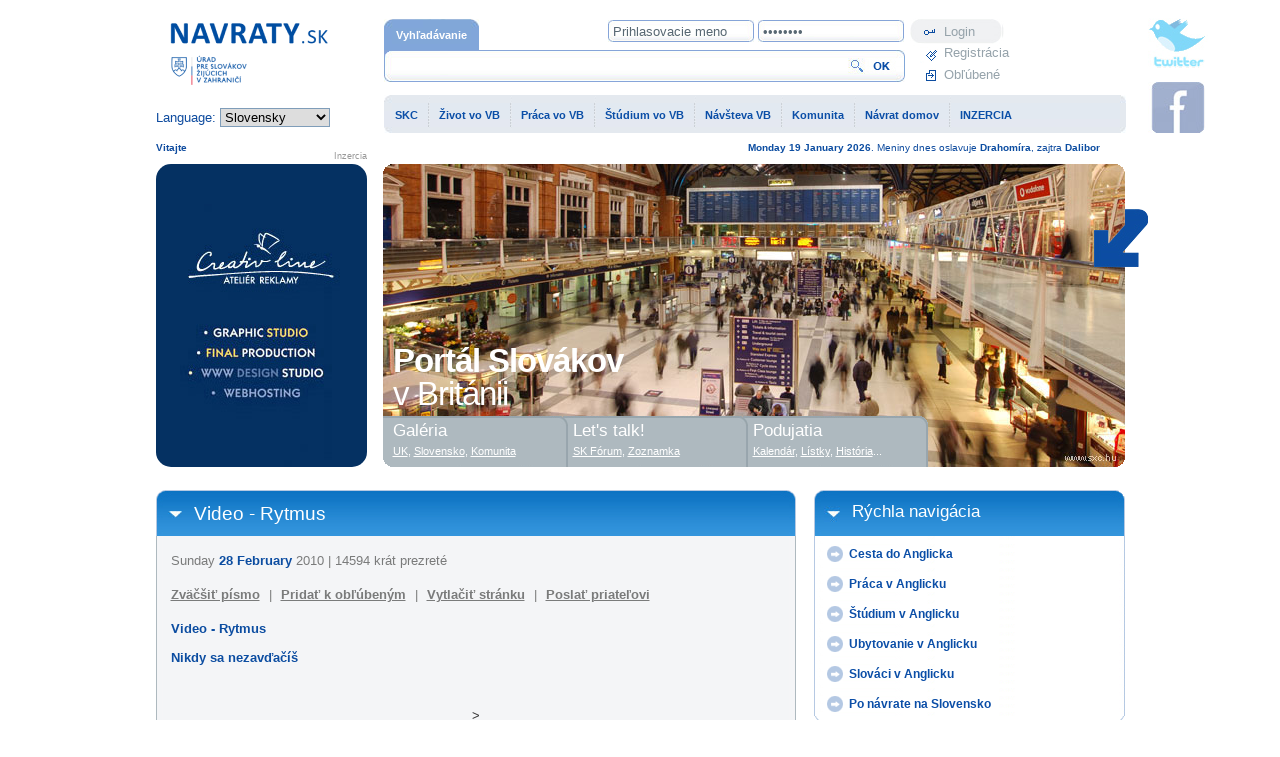

--- FILE ---
content_type: text/html; charset=UTF-8
request_url: https://www.slovenskecentrum.sk/sk/page/266/video---rytmus
body_size: 8544
content:
<!DOCTYPE html PUBLIC "-//W3C//DTD XHTML 1.0 Strict//EN" "http://www.w3.org/TR/xhtml1/DTD/xhtml1-strict.dtd">
<html xmlns="http://www.w3.org/1999/xhtml" xml:lang="sk" lang="sk" xmlns:fb="http://ogp.me/ns/fb#">
  <head>  
    <meta http-equiv="content-type" content="text/html; charset=utf-8" />  
    <meta name="description" content="
    Video - Rytmus - Nikdy sa nezavďačíš. Slovenská hudba, muzika, spev. Slovak music." />  
    <meta name="keywords" content="video rytmus, video nikdy sa nezavdacis, video slovenska hudba, muzika, slovak music" />  
    <meta name="author" content="mediaTOP, www.mediatop.sk" />  
    <meta name="robots" content="all,follow" />
    <meta name="revisit-after" content="2 days" />  
    
    <meta property="og:site_name" content="https://www.slovenskecentrum.sk/" />
    <meta property="og:type" content="website" />
    <meta property="og:url" content="https://www.slovenskecentrum.sk/sk/page/266/video---rytmus" />
    <meta property="og:title" content="Video - Rytmus - Portál Slovákov v Británií" /> 
    <meta property="og:description" content="Video - Rytmus - Nikdy sa nezavďačíš. Slovenská hudba, muzika, spev. Slovak music." />
    
    <meta property="fb:admins" content="588865623"/>

    <link rel="shortcut icon" href="https://www.slovenskecentrum.sk//media/images/favicon.ico" />  
    <link rel="stylesheet" href="https://www.slovenskecentrum.sk//media/css/screen.css" type="text/css" media="screen,projection" />      
    <!--[if IE 8]><link rel="stylesheet" href="https://www.slovenskecentrum.sk/media/css/screen-ie8.css" type="text/css" media="screen" /><![endif]-->    
    <link rel="stylesheet" href="https://www.slovenskecentrum.sk//media/css/print.css" type="text/css" media="print" />      
    <script src="https://www.slovenskecentrum.sk/media/js/menu.js" type="text/javascript"></script>          
    <title>
      Video - Rytmus - Portál Slovákov v Británií    </title>       
    <script type="text/javascript">var path = 'https://www.slovenskecentrum.sk/sk/';</script>
    <script type="text/javascript" src="https://www.slovenskecentrum.sk/media/js/src/adapter/shadowbox-base.js"></script>   
    <script type="text/javascript" src="https://www.slovenskecentrum.sk/media/js/src/shadowbox.js"></script>   
    <script type="text/javascript" src="https://www.slovenskecentrum.sk/media/js/script.js"></script>   
    <script type="text/javascript" src="https://www.slovenskecentrum.sk/media/js/events.js"></script>   
    <script type="text/javascript" src="https://www.slovenskecentrum.sk/media/js/rates.js"></script>   
    <script type="text/javascript" src="https://www.slovenskecentrum.sk/media/js/news.js"></script>  
    <script type="text/javascript" src="https://www.slovenskecentrum.sk/media/js/swfobject.js"></script>  
    <script type="text/javascript" src="https://www.slovenskecentrum.sk/media/js/weather.js"></script>  
    <script type="text/javascript" src="https://www.slovenskecentrum.sk/media/js/jquery.js"></script>  
    <script type="text/javascript">
  
  Shadowbox.loadSkin('classic', 'https://www.slovenskecentrum.sk/media/js/src/skin');
  Shadowbox.loadLanguage('en', 'https://www.slovenskecentrum.sk/media/js/src/lang');
  Shadowbox.loadPlayer(['flv', 'html', 'iframe', 'img', 'qt', 'swf', 'wmp'], 'https://www.slovenskecentrum.sk/media/js/src/player');
  window.onload = function(){
      Shadowbox.init();
  };
  </script> 
  </head> 
  <body> 
<div id="fb-root"></div>
<script>(function(d, s, id) {
  var js, fjs = d.getElementsByTagName(s)[0];
  if (d.getElementById(id)) return;
  js = d.createElement(s); js.id = id;
  js.src = "//connect.facebook.net/en_US/all.js#xfbml=1";
  fjs.parentNode.insertBefore(js, fjs);
}(document, 'script', 'facebook-jssdk'));</script>
<div id="all" class="header12"> 
    <div id="headerr"> 
    <div id="header2">                
      <div id="header-main">        
        <div id="corners">          
          <span id="arrow">
          </span>         
          <strong>Portál Slovákov<br /><span class="normal">v Británii</span></strong>       
        </div>      
      </div>       
      <span class="cleaner"></span>    
    </div>      
     <p id="twitter">
    <a class="twitter" onclick="window.open(this.href); return false;" href="http://twitter.com/slovakcentreldn" title="Follow us on twitter"><span>Follow us on twitter</span></a>
    <a class="facebook" onclick="window.open(this.href); return false;" href="http://www.facebook.com/group.php?gid=275446688331" title="Follow us on facebook"><span>Follow us on facebook</span></a>
  </p>        
    </div> 
    <div id="content">             
      <div id="left">

<h1 class="sekcia">Video - Rytmus </h1>
<div class="static">
    <div class="static2">

        <span class="article-info">
            Sunday <strong>28 February</strong> 2010 | 14594 krát prezreté        </span>

        <span class="article-info" style="margin-left: -5px;">
            <a id="zoom-in" href="javascript:void(0);" onclick="document.getElementById('all').className='category1 size-plus';document.getElementById('zoom-in').style.display = 'none';document.getElementById('zoom-out').style.display = 'inline'">Zväčšiť písmo</a>
            <a id="zoom-out" style="display: none;" href="javascript:void(0);" onclick="document.getElementById('all').className='';document.getElementById('zoom-out').style.display = 'none';document.getElementById('zoom-in').style.display = 'inline'">Zmenšiť písmo</a>  |
            <a href="https://www.slovenskecentrum.sk/sk/lightbox/add/266#left">Pridať k obľúbeným</a> |
            <a href="javascript:window.print();">Vytlačiť stránku</a>  |
            <a href="javascript:void(0);" onclick='if(document.getElementById("sendfriend").style.display == "block") {document.getElementById("sendfriend").style.display = "none"} else{document.getElementById("sendfriend").style.display = "block"}'>Poslať priateľovi</a>
        </span>



        <p style="text-align: left;"><strong>Video - Rytmus</strong></p>
<p style="text-align: left;"><strong>Nikdy sa nezavďač&iacute;&scaron;</strong></p>
<p style="text-align: left;">&nbsp;</p>
<p style="text-align: center;">
<object width="580" height="360" data="http://www.youtube.com/v/xX4RGOv0O_c&hl=cs_CZ&fs=1&color1=0x2b405b&color2=0x6b8ab6&border=1" type="application/x-shockwave-flash">
<param name="allowFullScreen" value="true" />
<param name="allowscriptaccess" value="always" />
>
<param name="allowfullscreen" value="true" />
</object>
</p>       
        <div class="not-show" id="sendfriend">  


<form action="https://www.slovenskecentrum.sk/sk/send_friend" method="post">            <table class="register">
                <tr>
                    <th>
Váš email:</th>

                    <td><input type="text" name="your_email" value="" onfocus="if(this.value == 'E-mail') { this.value=''; }"  /></td>
                </tr>
                <tr>
                    <th>
Email Vášho priateľa:</th>
                    <td><input type="text" name="to_email" value="" onfocus="if(this.value == 'E-mail') { this.value=''; }"  /></td>
                </tr>

                <tr>
                    <th>
Vaše meno:</th>
                    <td><input type="text" name="name" value=""  /></td>
                </tr>

                <tr>
                    <th>Overovací kód:</th>
                    <td><img src="https://www.slovenskecentrum.sk/captcha/1768848904.6911.jpg" width="150" height="30" style="border:0;" alt=" " /></td>

                </tr>
                <tr>
                    <td>Pre zobrazenie nového kódu stlačte F5.</td>
                    <td colspan="2"><input type="text" name="cpt_odp"  value="Sem vpíšte overovací kód" onfocus="if(this.value == 'Sem vpíšte overovací kód') { this.value=''; }" onblur="if(this.value == '') { this.value='Sem vpíšte overovací kód'; }" /></td>
                </tr>

                <tr>

                    <td colspan="3">
                        <input type="hidden" name="odpoved" value="a8101262473bb530e4d5b2af6427bcc9" />
                        <input type="hidden" name="id" value="266" />
                        <input class="btn" type="submit" name="submit" value="ok" /></td>
                </tr>                
            </table>  	
            </form>					
        </div>

        <div class="share">  
            <!-- AddThis Button BEGIN -->
            <div class="addthis_toolbox addthis_default_style ">
                <a href="http://www.addthis.com/bookmark.php?v=250&amp;username=xa-4d5270d2658a6c29" class="addthis_button_compact">Share</a>
                <span class="addthis_separator">|</span>
                <a class="addthis_button_preferred_1"></a>
                <a class="addthis_button_preferred_2"></a>
                <a class="addthis_button_preferred_3"></a>
                <a class="addthis_button_preferred_4"></a>
            </div>
            <script type="text/javascript" src="http://s7.addthis.com/js/250/addthis_widget.js#username=xa-4d5270d2658a6c29"></script>
            <!-- AddThis Button END -->
        </div>
        <span class="cleaner"></span>
 <div class="fb-comments" data-href="https://www.slovenskecentrum.sk/sk/page/266" data-num-posts="2" data-width="610"></div>
    </div>
</div>
  </div><div id="right">       		

       
               
       <h2 class="sekcia"><a href="javascript:void(0);">Rýchla navigácia</a></h2>
       <div class="headline-content">
       <div class="bottom">
        <ul class="quick-nav">        
          <li><h3><a href="https://www.slovenskecentrum.sk/sk/page/23#left">Cesta do Anglicka</a></h3></li>
          <li><h3><a href="https://www.slovenskecentrum.sk/sk/page/4#left">Práca v Anglicku</a></h3></li>  
          <li><h3><a href="https://www.slovenskecentrum.sk/sk/page/5#left">Štúdium v Anglicku</a></h3></li>
          <li><h3><a href="https://www.slovenskecentrum.sk/sk/page/132#left">Ubytovanie v Anglicku</a></h3></li>
          <li><h3><a href="https://www.slovenskecentrum.sk/sk/page/34#left">Slováci v Anglicku</a></h3></li>
          <li><h3><a href="https://www.slovenskecentrum.sk/sk/page/40#left">Po návrate na Slovensko</a></h3></li>
        </ul>
       </div>
       </div>

<h2 class="sekcia"><a href="https://www.slovenskecentrum.sk/sk/page/demograficka_mapa">Slováci na mape</a></h2>
       <div class="headline-content">
       <div class="bottom">
<a href="https://www.slovenskecentrum.sk/sk/page/demograficka_mapa"><img src="/media/images/skc-mapa.jpg" width="311" height="72"/></a>        
       </div>
       </div>
       
       <h2 class="sekcia"><a href="javascript:void(0);">Slováci v zahraničí</a></h2>
                      <iframe title="YouTube video player" width="311" height="204" src="http://www.youtube.com/embed/8Dyh1G_w9Rg?rel=0" frameborder="0" allowfullscreen></iframe> 
 <a href="https://www.istp.sk/" target="_blank" ><img src="/media/images/istp_sk.jpg" width="311" ></a> 
    &nbsp;
     <!--<h2 class="sekcia"><a href="javascript:void(0);">Počasie</a>
        <span class="nav">
          <a href="javascript:void(0);" onclick="weather_cities_names('en','london')">UK</a> |
          <a href="javascript:void(0);" onclick="weather_cities_names('sk','bratislava')">SK</a>
        </span>
        </h2>
        <div id="weather_cities_names">
        <span class="headline-nav">

  <a href="javascript:void(0);" onclick="weather_city('london')">Londýn</a>|<a href="javascript:void(0);" onclick="weather_city('cardiff')">Cardiff</a>|<a href="javascript:void(0);" onclick="weather_city('edinburgh')">Edinburgh</a>|<a href="javascript:void(0);" onclick="weather_city('belfast')">Belfast</a></span>        </div>
        <div class="headline-content">
          <div class="bottom">
            <div id="weather">
                            <span class="cleaner"></span>
            </div>
            <a href="http://www.shmu.sk" class="more-arrow" onclick="window.open(this.href); return false;">5-dňová predpoveď</a>            <span class="cleaner"></span>
          </div>            
          </div>-->
         
      <div style="width:311px; margin-top: 17px;">

<div style="display:block; width:311px; height:235px;font-family:Verdana, Arial, Helvetica, sans-serif;background:url(https://www.slovenskecentrum.sk//media/images/jp-panel.jpg) #fff no-repeat; font-size:90%;"><div style="display:block;padding:35px 15px 15px 15px;"><strong style="color: rgb(36, 66, 102); text-align: center; display: block;">Journey Planner</strong><form action="http://journeyplanner.tfl.gov.uk/user/XSLT_TRIP_REQUEST2" id="jpForm" method="post" target="tfl" style="margin:5px 0 0 0 !important;padding:0 !important;"><input type="hidden" name="language" value="en" /> <!-- in language = english --><input type="hidden" name="execInst" value="" /> <input type="hidden" name="sessionID" value="0" /> <!-- to start a new session on JP the sessionID has to be 0 --> <input type="hidden" name="ptOptionsActive" value="-1" /> <!-- all pt options are active -->  <input type="hidden" name="place_origin" value="London" /> <!-- London is a hidden parameter for the origin location -->  <input type="hidden" name="place_destination" value="London" /><div><input type="text"  name="name_origin" style="width:279px !important;" value="From"/></div><div><select style="width:279px !important;" name="type_origin"><option value="stop">Station or stop</option><option value="locator">Postcode</option><option value="address">Address</option><option value="poi">Place of interest</option></select><input type="text" name="name_destination" style="width:279px !important;" value="Enter destination"/></div><div><select style="width:279px !important;" name="type_destination"><option selected="selected" value="stop">Station or stop</option><option  value="locator">Postcode</option><option value="address" >Address</option><option  value="poi">Place of interest</option></select></div><input type="submit" class="btn" title="Leave now" value="Leave now"   style="margin-top: 10px; width:279px !important;"/><div style="margin-top:5px;text-align:center;"><a style="display: block; float: right; padding: 3px 5px 0 0; text-decoration:none; color:#113B92;font-size:90%;white-space:nowrap;" target="tfl" href="http://journeyplanner.tfl.gov.uk/user/XSLT_TRIP_REQUEST2?language=en&amp;ptOptionsActive=1"  onclick="javascript:document.getElementById('jpForm').ptOptionsActive.value='1';document.getElementById('jpForm').execInst.value='readOnly';document.getElementById('jpForm').submit(); return false">Advanced options</a></div></form></div></div>

      </div>

       
      
<div id="face">
<!--<script type="text/javascript" src="http://static.ak.connect.facebook.com/js/api_lib/v0.4/FeatureLoader.js.php/en_GB"></script><script type="text/javascript">FB.init("9312c8f8f905069b1323726d1ccaee37");</script>-->
<fb:fan profile_id="275446688331" stream="0" connections="10" logobar="1" width="310"></fb:fan>
    </div> 
       
               
       <h2 class="sekcia letstalk"><a href="#">Let's talk</a></h2>	
        <div class="letstalk">
          <a href="">SK Magazine</a>
          <a onclick="window.open(this.href); return false;" href="http://zahranicnislovaci.sk">Z. Slováci</a>
          <a href="https://www.slovenskecentrum.sk/sk/forum" onclick="window.open(this.href); return false;">SK Fórum</a><a href="https://www.slovenskecentrum.sk/sk/inzercia/inzerat/section/6#left">Zoznamka</a>          <span class="cleaner"></span>
        </div>   
        
        
       
                     
      <form action="https://www.slovenskecentrum.sk/sk/newsletter" id="newsletter" method="post">    <h2>Náš newsletter</h2>
    <p>Zadajte e-mail pre prijímanie newsletteru</p>

    <div>
    <input type="hidden" name="token" value="e169644eb494a601b295d42fb2d62a51">
    <input type="text" class="text"   name="email" value="Sem napíšte svoj e-mail" onfocus="if(this.value == 'Sem napíšte svoj e-mail') { this.value=''; }" onblur="if(this.value == '') { this.value='Sem napíšte svoj e-mail'; }" />
    <input type="submit" class="btn" value=" " name="submit"/>
    </div>
  </form>
      
        <h2 class="sekcia"><a onclick="window.open(this.href); return false;" href="http://www.ecb.europa.eu">Výmenné kurzy</a>
        <select onchange="rates(this.value);">
        <option value="1" >&pound; POUND</option>
        <option value="2" selected="selected">&euro; EURO</option>
        </select>
        </h2>	
        <div class="headline-content">
          <div class="bottom" id="rates">
          <script type="text/javascript">
            rates(2);
          </script>
            
          </div>
          </div>
                    <div class="box">
          <h2 class="sekcia"><a href="javascript:void(0);">Najčítanejšie - SK Fórum</a></h2>
          <div class="headline-content">
          <div class="bottom">
          <table class="links">
            <tr class="dark">
                  <th class="right">45040x</th>
                  <td><a href="https://www.slovenskecentrum.sk/sk/forum/topic/11" target="_blank">Boli sme oklamaní</a></td>
                </tr><tr >
                  <th class="right">42368x</th>
                  <td><a href="https://www.slovenskecentrum.sk/sk/forum/topic/3" target="_blank">Ubytovanie v SK komunite</a></td>
                </tr><tr class="dark">
                  <th class="right">38151x</th>
                  <td><a href="https://www.slovenskecentrum.sk/sk/forum/topic/1" target="_blank">Chcem si vybrať jazykový&#8230;</a></td>
                </tr><tr >
                  <th class="right">37586x</th>
                  <td><a href="https://www.slovenskecentrum.sk/sk/forum/topic/27" target="_blank">Máme doma malého angličana</a></td>
                </tr><tr class="dark">
                  <th class="right">35468x</th>
                  <td><a href="https://www.slovenskecentrum.sk/sk/forum/topic/52" target="_blank">London Metropolitan&#8230;</a></td>
                </tr>          </table>
        </div> </div> </div> 
        
        
         
          </div>
      <span class="cleaner"></span>
    </div> 
    <div id="header">
          <a href="https://www.slovenskecentrum.sk/sk" class="logo" title="Domovská stránka">Domovská stránka<span></span></a>      <span id="language">        
        Language:     
        <select name="language" onchange="window.location='https://www.slovenskecentrum.sk/language/set/'+this.value">     
          <option value="sk" selected="selected">Slovensky
          </option>     
          <option value="en">English
          </option>  
        </select>      
      </span>      
      <div id="search">            
        <ul>            
          <li class="search-active">
            <a href="#">
              Vyhľadávanie</a></li>          
        </ul>             
        <form action="https://www.slovenskecentrum.sk/sk/vyhladavanie/search#left" method="post">               
        <div>               
          <input id="text" type="text" name="str"/>                     
          <input id="submit" type="submit" value="" />              
        </div>          
        </form>            
      </div>   
      <ul id="navigation">             
        
            <li><a href="#" class="first">SKC</a>
            <ul>

            <li><a href="https://www.slovenskecentrum.sk/sk/page/1/o-slovenskom-centre-#left">O Slovenskom centre >>></a></li><li><a href="https://www.slovenskecentrum.sk/sk/page/7/slovenske-centrum-informuje#left">Slovenské centrum informuje</a></li><li><a href="https://www.slovenskecentrum.sk/sk/page/3/historia-slovenskeho-centra#left">História Slovenského centra</a></li><li><a href="https://www.slovenskecentrum.sk/sk/kontakt">Kontaktujte Slovenské centrum</a></li><li><a href="https://www.slovenskecentrum.sk/sk/page/222/sluzby-slovenskeho-centra#left">Služby Slovenského centra</a></li><li><a href="https://www.slovenskecentrum.sk/sk/page/223/video-galeria-slovenska-#left">Video galéria Slovenska >>></a></li><li><a href="https://www.slovenskecentrum.sk/sk/page/317/video-galeria-velka-britania-#left">Video galéria Veľká Británia >>></a></li>
           </ul>
           </li>
            <li><a href="#" >Život vo VB</a>
            <ul>

            <li><a href="https://www.slovenskecentrum.sk/sk/page/2/spojene-kralovstvo-#left">Spojené kráľovstvo >>></a></li><li><a href="https://www.slovenskecentrum.sk/sk/page/8/historia-britanie-#left">História Británie >>></a></li><li><a href="https://www.slovenskecentrum.sk/sk/page/10/britska-kultura-#left">Britská kultúra >>></a></li><li><a href="https://www.slovenskecentrum.sk/sk/page/11/cestovanie-v-britanii#left">Cestovanie v Británii</a></li><li><a href="https://www.slovenskecentrum.sk/sk/page/12/britska-ekonomika#left">Britská ekonomika</a></li><li><a href="https://www.slovenskecentrum.sk/sk/page/13/zabava-v-londyne-#left">Zábava v Londýne >>></a></li><li><a href="https://www.slovenskecentrum.sk/sk/page/14/uzitocne-linky-v-britanii#left">Užitočné linky v Británii</a></li><li><a href="https://www.slovenskecentrum.sk/sk/page/101/sport-volny-cas-v-anglicku#left">Šport, voľný čas v Anglicku</a></li><li><a href="https://www.slovenskecentrum.sk/sk/page/132/byvanie-v-anglicku-#left">Bývanie v Anglicku >>></a></li>
           </ul>
           </li>
            <li><a href="#" >Práca vo VB</a>
            <ul>

            <li><a href="https://www.slovenskecentrum.sk/sk/page/4/praca-v-anglicku-#left">Práca v Anglicku >>></a></li><li><a href="https://www.slovenskecentrum.sk/sk/page/16/pracovne-agentury-v-anglicku-#left">Pracovné agentúry v Anglicku >>></a></li><li><a href="https://www.slovenskecentrum.sk/sk/page/106/pred-odchodom-do-anglicka-#left">Pred odchodom do Anglicka >>></a></li><li><a href="https://www.slovenskecentrum.sk/sk/page/140/zivnost-v-eu-#left">Živnosť v EÚ >>></a></li><li><a href="https://www.slovenskecentrum.sk/sk/page/156/ako-si-najst-pracu-v-anglicku#left">Ako si nájsť prácu v Anglicku</a></li><li><a href="https://www.slovenskecentrum.sk/sk/page/184/ako-predist-sklamaniu#left">Ako predísť sklamaniu</a></li><li><a href="https://www.slovenskecentrum.sk/sk/page/192/prava-zamestnanca-v-anglicku-#left">Práva zamestnanca v Anglicku >>></a></li><li><a href="https://www.slovenskecentrum.sk/sk/page/194/vyska-odvodov-dane-v-anglicku#left">Výška odvodov, dane v Anglicku</a></li><li><a href="https://www.slovenskecentrum.sk/sk/page/197/minimalna-mzda-v-anglicku#left">Minimálna mzda v Anglicku</a></li><li><a href="https://www.slovenskecentrum.sk/sk/page/214/anglicky-zivotopis-#left">Anglický životopis >>></a></li>
           </ul>
           </li>
            <li><a href="#" >Štúdium vo VB</a>
            <ul>

            <li><a href="https://www.slovenskecentrum.sk/sk/page/5/studium-v-anglicku-#left">Štúdium v Anglicku >>></a></li><li><a href="https://www.slovenskecentrum.sk/sk/page/21/vysoka-skola-v-anglicku#left">Vysoká škola v Anglicku</a></li><li><a href="https://www.slovenskecentrum.sk/sk/page/113/studium-v-euehp#left">Štúdium v EÚ/EHP</a></li><li><a href="https://www.slovenskecentrum.sk/sk/page/114/kurzy-anglictiny-v-anglicku#left">Kurzy angličtiny v Anglicku</a></li>
           </ul>
           </li>
            <li><a href="#" >Návšteva VB</a>
            <ul>

            <li><a href="https://www.slovenskecentrum.sk/sk/page/23/cesta-do-anglicka-#left">Cesta do Anglicka >>></a></li><li><a href="https://www.slovenskecentrum.sk/sk/page/11/cestovanie-v-britanii#left">Cestovanie v Británii</a></li><li><a href="https://www.slovenskecentrum.sk/sk/page/25/ubytovanie-v-anglicku-#left">Ubytovanie v Anglicku >>></a></li><li><a href="https://www.slovenskecentrum.sk/sk/page/8/historia-britanie-#left">História Británie >>></a></li><li><a href="https://www.slovenskecentrum.sk/sk/page/27/top-10-atrakcii-v-londyne#left">Top 10 atrakcií v Londýne</a></li><li><a href="https://www.slovenskecentrum.sk/sk/page/29/uzitocne-web-adresy#left">Užitočné web adresy </a></li><li><a href="https://www.slovenskecentrum.sk/sk/page/115/londynske-letiska-#left">Londýnske letiská >>></a></li><li><a href="https://www.slovenskecentrum.sk/sk/page/157/prakticke-informacie-#left">Praktické informácie >>></a></li><li><a href="https://www.slovenskecentrum.sk/sk/page/181/casto-kladene-otazky#left">Často kladené otázky</a></li><li><a href="https://www.slovenskecentrum.sk/sk/page/201/londyn-ako-destinacia-#left">Londýn ako destinácia >>></a></li><li><a href="https://www.slovenskecentrum.sk/sk/page/370/ubytovanie-v-londyne#left">Ubytovanie v Londýne</a></li>
           </ul>
           </li>
            <li><a href="#" >Komunita</a>
            <ul>

            <li><a href="https://www.slovenskecentrum.sk/sk/page/34/slovaci-v-anglicku-#left">Slováci v Anglicku >>></a></li><li><a href="https://www.slovenskecentrum.sk/sk/page/103/ako-volit-zo-zahranicia-#left">Ako voliť zo zahraničia? >>></a></li><li><a href="https://www.slovenskecentrum.sk/sk/page/104/slovenska-ambasada-v-londyne#left">Slovenská ambasáda v Londýne</a></li><li><a href="https://www.slovenskecentrum.sk/sk/page/150/slovaci-v-zahranici-#left">Slováci v zahraničí >>></a></li><li><a href="https://www.slovenskecentrum.sk/sk/page/182/zaujimave-clanky-videa#left">Zaujímavé články, videá</a></li><li><a href="https://www.slovenskecentrum.sk/sk/page/195/formulare-na-stiahnutie#left">Formuláre na stiahnutie</a></li><li><a href="https://www.slovenskecentrum.sk/sk/page/352/porod-v-anglicku-#left">Pôrod v Anglicku >>></a></li><li><a href="https://www.slovenskecentrum.sk/sk/page/381/slovak-online#left">Slovak Online</a></li>
           </ul>
           </li>
            <li><a href="#" >Návrat domov</a>
            <ul>

            <li><a href="https://www.slovenskecentrum.sk/sk/page/40/po-navrate-na-slovensko-#left">Po návrate na Slovensko >>></a></li><li><a href="https://www.slovenskecentrum.sk/sk/page/42/uzitocne-linky-na-sk#left">Užitočné linky na SK</a></li><li><a href="https://www.slovenskecentrum.sk/sk/page/316/pred-navratom-na-slovensko-#left">Pred návratom na Slovensko >>></a></li><li><a href="https://www.slovenskecentrum.sk/sk/page/383/navrat-na-sk-2019--brexit#left">Návrat na SK 2019 / Brexit</a></li>
           </ul>
           </li><li><a href="https://www.slovenskecentrum.sk/sk/inzercia">INZERCIA</a><ul><li><a href="https://www.slovenskecentrum.sk/sk//inzercia">Prehľad inzercie</a></li><li><a href="https://www.slovenskecentrum.sk/sk//inzercia/inzerat/add">PRIDAJ INZERÁT</a></li><li><a href="https://www.slovenskecentrum.sk/sk/inzercia/inzerat/section/1">Byty a domy Prenájom</a></li><li><a href="https://www.slovenskecentrum.sk/sk/inzercia/inzerat/section/75">Byty a domy Zdieľať</a></li><li><a href="https://www.slovenskecentrum.sk/sk/inzercia/inzerat/section/8">Byty a domy  Predaj </a></li><li><a href="https://www.slovenskecentrum.sk/sk/inzercia/inzerat/section/2">Služby </a></li><li><a href="https://www.slovenskecentrum.sk/sk/inzercia/inzerat/section/3">Autá na predaj</a></li><li><a href="https://www.slovenskecentrum.sk/sk/inzercia/inzerat/section/4">Veci na predaj</a></li><li><a href="https://www.slovenskecentrum.sk/sk/inzercia/inzerat/section/5">Komunita</a></li><li><a href="https://www.slovenskecentrum.sk/sk/inzercia/inzerat/section/6">Zoznámenie</a></li><li><a href="https://www.slovenskecentrum.sk/sk/inzercia/praca/section/153">Práca - ponúkaná</a></li><li><a href="https://www.slovenskecentrum.sk/sk/inzercia/praca/section/154">Práca - hľadaná</a></li></ul></li>       
      </ul>           
      <ul id="regnav">        
      <li>
          <a href="https://www.slovenskecentrum.sk/sk" title="Profil">Profil</a>      </li> 
                              
          <li>
              <a href="https://www.slovenskecentrum.sk/sk/login/register#left" title="Registrácia">Registrácia</a>          </li> 
          
                              
          
          <li>
              <a href="https://www.slovenskecentrum.sk/sk/lightbox#left" title="Obľúbené">Obľúbené</a>          </li>           
               
      </ul>      
      <div id="login">      
<form action="https://www.slovenskecentrum.sk/sk/login#left" method="post">        
          
          <div>          
            <input type="text" name="username" value="Prihlasovacie meno" onfocus="if(this.value == 'Prihlasovacie meno') { this.value=''; }" onblur="if(this.value == '') { this.value='Prihlasovacie meno'; }" />           
            <input type="password" name="userpass" value="password" onfocus="if(this.value == 'password') { this.value=''; }" onblur="if(this.value == '') { this.value='password'; }" />          
            <input class="submit" type="submit" name="submit" value="Login" />          
          </div>        
        </form>	         
					       
      </div>             
      <div id="clock"></div>  
            <span class="reklama" style="position: absolute; top: 145px; left: 0; display: block; width: 211px; text-align: right;">Inzercia</span>
      <div id="adv-maintop">    
	<div id="teahouse" style="border-left: 1px solid #fff;"></div>
      </div>         
      
      <span id="welcome">
        Vitajte         
      </span>     
      <span id="date"><strong>
          Monday <strong>19 January</strong> 2026</strong>. 
        Meniny dnes oslavuje <strong>
          Drahomíra</strong>, 
        zajtra <strong>
          Dalibor</strong>
      </span>        
      <div id="navigation2">
        <span class="corner">
        </span>
        <span class="corner2">
        </span>
        <ul>        
          <li class="z-index999">          <strong>
              Galéria</strong>          
            <p>
              <a href="https://www.slovenskecentrum.sk/sk/page/stat/under_construction#left">UK</a>, 
              <a href="https://www.slovenskecentrum.sk/sk/page/223/video-galeria-slovenska#left">Slovensko</a>, 
              <a href="https://www.slovenskecentrum.sk/sk/page/stat/under_construction#left">Komunita</a>            </p>        </li>                 
          <li class="z-index998">          <strong>Let's talk!</strong>          
            <p>
              <a href="https://www.slovenskecentrum.sk/sk/forum"  onclick="window.open(this.href); return false;">SK Fórum</a>,
              <a href="https://www.slovenskecentrum.sk/sk/inzercia/inzerat/section/6#left">Zoznamka</a>            </p>                   </li>        
                  
          <li class="z-index997">          <strong>
              Podujatia</strong>          
            <p>
              <a href="https://www.slovenskecentrum.sk/sk/events">Kalendár</a>, 
              <a href="#">Lístky</a>, 
              <a href="https://www.slovenskecentrum.sk/sk/events/zoznam/1">História</a>...
            </p>        </li>        
                
        </ul>      
      </div>    
    </div>
    <h2 class="sekcia-footer"><a href="javascript:void(0);" class="partneri">Partneri - zobraziť všetkých</a></h2>
    <div id="footer">
      <div class="bottom">
        <div id="partners">            
        <a href="http://www.creativ.sk/" onclick="window.open(this.href); return false;"><img src="https://www.slovenskecentrum.sk/media/images/partneri/creativ-line.jpg" alt="creativ-line" /></a>     
        <a href="http://www.uszz.sk/" onclick="window.open(this.href); return false;"><img src="https://www.slovenskecentrum.sk/media/images/partneri/uszz_52h.jpg" alt="ÚSŽŽ - Úrad pre Slovákov žijúcich v zahraničí" /></a>
        
        <div id="partneri" style="display: none;">
        <a href="http://www.slovenskamigracia.sk/" onclick="window.open(this.href); return false;"><img src="https://www.slovenskecentrum.sk/media/images/partneri/slovenska_migracia.jpg" alt="Slovenská migrácia - Volím zo zahraničia" /></a>
        <a href="http://www.mzv.sk/" onclick="window.open(this.href); return false;"><img src="https://www.slovenskecentrum.sk/media/images/partneri/MZV.jpg" alt="mzv" /></a>    
        <a href="http://www.eures.sk/" onclick="window.open(this.href); return false;"><img src="https://www.slovenskecentrum.sk/media/images/partneri/eures.jpg" alt="eures" /></a>    
        <a href="http://www.uszz.sk/" onclick="window.open(this.href); return false;"><img src="https://www.slovenskecentrum.sk/media/images/partneri/USZZ.jpg" alt="uszz" /></a>    
        <a href="http://www.tvpatriot.wbl.sk/" onclick="window.open(this.href); return false;"><img src="https://www.slovenskecentrum.sk/media/images/partneri/patriot.jpg" alt="patriot" /></a>
        <a href="http://www.pishter.com" onclick="window.open(this.href); return false;"><img src="https://www.slovenskecentrum.sk/media/images/partneri/pishter.jpg" alt="pishter" /></a>
        <a href="http://www.karierabezhranic.sk/" onclick="window.open(this.href); return false;"><img src="https://www.slovenskecentrum.sk/media/images/partneri/kbh.jpg" alt="kbh" /></a> 
        <a href="http://www.donatv.sk/" onclick="window.open(this.href); return false;"><img src="https://www.slovenskecentrum.sk/media/images/partneri/dona.jpg" alt="Dona TV - internetová televízia" /></a>
        <a href="http://www.visitbritain.com/" onclick="window.open(this.href); return false;"><img src="https://www.slovenskecentrum.sk/media/images/partneri/visit-britain.jpg" alt="visit britain" /></a>       
        <a href="http://echomagazin.com/" onclick="window.open(this.href); return false;"><img src="https://www.slovenskecentrum.sk/media/images/partneri/echo.gif" alt="Echo Magazin - časopis pre Čechov a Slovákov vo Veľkej Británii a Írsku" /></a>
        </div>
        <span class="cleaner"></span>
        </div>
      </div>
    </div>
    <div id="copy">
      <p>
      <strong>Copyright &copy; 2026 SlovakCentre</strong>. Všetky práva vyhradené, prevádzkuje <a href="http://www.mediatop.sk" onclick="window.open(this.href); return false;" title="Mediatop, s.r.o. - Kompletný servis o Vaše internetové stránky">mediaTOP</a>
      </p>
      <span>
        <a href="#header">Hore</a> / 
        <a href="https://www.slovenskecentrum.sk/sk/page/1">O nás</a>         / 
        
        <a href="https://www.slovenskecentrum.sk/sk/login/register#left">Registrácia</a> /
        <a href="https://www.slovenskecentrum.sk/media/pdf/skc_online_mediapack.pdf">Reklama</a>
         /
        <a href="https://www.slovenskecentrum.sk/sk/kontakt#left">Kontakt</a>      </span>
    </div>

  </div> 
  
      <script type="text/javascript">
        $(document).ready(function(){    
        	$(".partneri").click(function(){
        		$("#partneri").slideToggle("fast");
        		$(this).toggleClass("active"); return false;
        	});
        });
      </script>
  
       
      <script type="text/javascript">
        var so = new SWFObject("https://www.slovenskecentrum.sk//media/swf/hodiny.swf", "clock", "61", "61", "6", "#ffffff");
        so.write("clock");
      </script>
	
              
      <script type="text/javascript">
      var gaJsHost = (("https:" == document.location.protocol) ? "https://ssl." : "http://www.");
      document.write(unescape("%3Cscript src='" + gaJsHost + "google-analytics.com/ga.js' type='text/javascript'%3E%3C/script%3E"));
      </script>
      <script type="text/javascript">
      try {
      var pageTracker = _gat._getTracker("UA-11030425-1");
      pageTracker._trackPageview();
      } catch(err) {}</script>
       </body>
      </html>


--- FILE ---
content_type: application/javascript
request_url: https://www.slovenskecentrum.sk/media/js/rates.js
body_size: 542
content:


function createAJAX() 
{
    var request = false;
        try {
            request = new ActiveXObject('Msxml2.XMLHTTP');
        }
        catch (err2) {
            try {
                request = new ActiveXObject('Microsoft.XMLHTTP');
            }
            catch (err3) {
		try {
			request = new XMLHttpRequest();
		}
		catch (err1) 
		{
			request = false;
		}
            }
        }
    return request;
}

	function Write(url, content)	
	{ 
		var ajax = createAJAX();

		ajax.onreadystatechange=function()
		{ 
			if(ajax.readyState == 4)
			{
			}
		}; 
		ajax.open("POST", url, true);		
		ajax.setRequestHeader("Content-Type", "application/x-www-form-urlencoded");
		ajax.send(content); 
	}



function rates(type)
{ 
var cesta_rat = path;
if (type == '')
    type = 1;

document.getElementById('rates').innerHTML = '';
// if(old == '')
 //{
	ajax2=createAJAX();

	ajax2.open("GET", cesta_rat+'kurzy/get/'+type,true);
	ajax2.onreadystatechange=function() {

		if ((ajax2.readyState==4) && (ajax2.responseText !='')){

document.getElementById('rates').innerHTML = ajax2.responseText;

	 	}
	}
	ajax2.send(null)
  
}

--- FILE ---
content_type: application/javascript
request_url: https://www.slovenskecentrum.sk/media/js/menu.js
body_size: 259
content:
sfHover = function() {
    	var sfEls = document.getElementById("navigation").getElementsByTagName("li");
    	for (var i=0; i<sfEls.length; i++) {
    		sfEls[i].onmouseover=function() {
    			this.className+=" sfhover";
    		}
    		sfEls[i].onmouseout=function() {
    			this.className=this.className.replace(new RegExp(" sfhover\\b"), "");
    		}
    	}
    }
    if (window.attachEvent) window.attachEvent("onload", sfHover);  